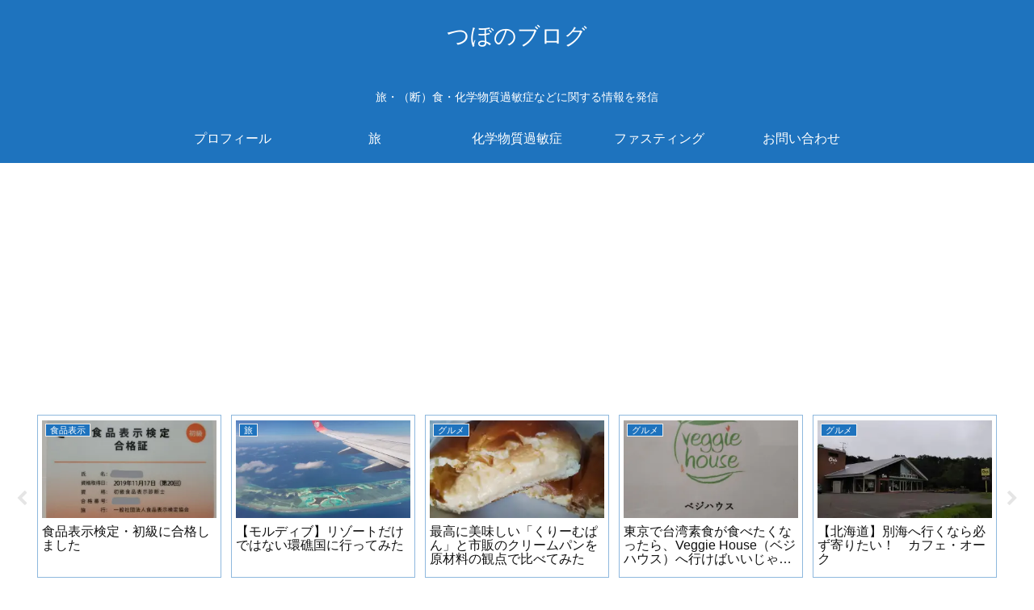

--- FILE ---
content_type: text/html; charset=utf-8
request_url: https://www.google.com/recaptcha/api2/aframe
body_size: 267
content:
<!DOCTYPE HTML><html><head><meta http-equiv="content-type" content="text/html; charset=UTF-8"></head><body><script nonce="7ZNtefinEzX2zQ3JwTgPsw">/** Anti-fraud and anti-abuse applications only. See google.com/recaptcha */ try{var clients={'sodar':'https://pagead2.googlesyndication.com/pagead/sodar?'};window.addEventListener("message",function(a){try{if(a.source===window.parent){var b=JSON.parse(a.data);var c=clients[b['id']];if(c){var d=document.createElement('img');d.src=c+b['params']+'&rc='+(localStorage.getItem("rc::a")?sessionStorage.getItem("rc::b"):"");window.document.body.appendChild(d);sessionStorage.setItem("rc::e",parseInt(sessionStorage.getItem("rc::e")||0)+1);localStorage.setItem("rc::h",'1769859337644');}}}catch(b){}});window.parent.postMessage("_grecaptcha_ready", "*");}catch(b){}</script></body></html>